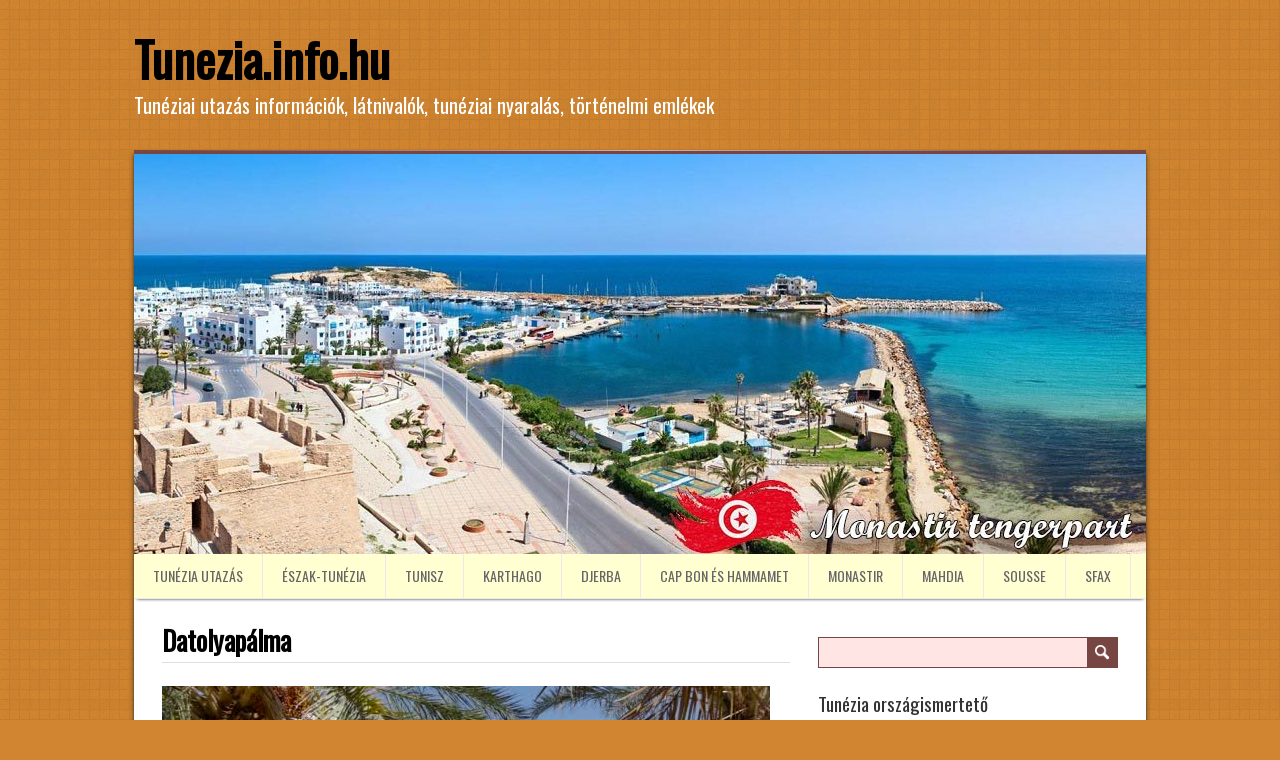

--- FILE ---
content_type: text/html; charset=UTF-8
request_url: https://tunezia.info.hu/datolyapalma/
body_size: 7829
content:
<!DOCTYPE html>
<!--[if IE 7]>
<html class="ie ie7" lang="hu">
<![endif]-->
<!--[if IE 8]>
<html class="ie ie8" lang="hu">
<![endif]-->
<!--[if !(IE 7) | !(IE 8)  ]><!-->
<html lang="hu">
<!--<![endif]-->
<head>
  <meta charset="UTF-8" /> 
  <meta name="viewport" content="width=device-width" />  
<!-- Google Adsense -->
<script data-ad-client="ca-pub-2861306340165112" async src="https://pagead2.googlesyndication.com/pagead/js/adsbygoogle.js"></script>
<!-- Google Adsense -->
 
<!-- Global site tag (gtag.js) - Google Analytics -->
<script async src="https://www.googletagmanager.com/gtag/js?id=UA-91636352-6"></script>
<script>
  window.dataLayer = window.dataLayer || [];
  function gtag(){dataLayer.push(arguments);}
  gtag('js', new Date());
  gtag('config', 'UA-91636352-6');
</script>
<!-- Global site tag (gtag.js) - Google Analytics -->

<link rel="pingback" href="https://tunezia.info.hu/xmlrpc.php"> 
<title>Datolyapálma - Tunezia.info.hu</title>
<style type='text/css'></style>
<!-- This site is optimized with the Yoast SEO plugin v12.5 - https://yoast.com/wordpress/plugins/seo/ -->
<meta name="description" content="A szahara legfontosabb növénye a datolya. Termését, a datolyát mi is ismerjükMagja állati takarmány, rostszálaibólpedig kötél és cipő készíthető."/>
<meta name="robots" content="max-snippet:-1, max-image-preview:large, max-video-preview:-1"/>
<link rel="canonical" href="https://tunezia.info.hu/datolyapalma/" />
<meta property="og:locale" content="hu_HU" />
<meta property="og:type" content="article" />
<meta property="og:title" content="Datolyapálma - Tunezia.info.hu" />
<meta property="og:description" content="A szahara legfontosabb növénye a datolya. Termését, a datolyát mi is ismerjükMagja állati takarmány, rostszálaibólpedig kötél és cipő készíthető." />
<meta property="og:url" content="https://tunezia.info.hu/datolyapalma/" />
<meta property="og:site_name" content="Tunezia.info.hu" />
<meta property="article:tag" content="datolya" />
<meta property="article:tag" content="Datolyapálma" />
<meta property="article:tag" content="datolyapálmák Tunéziában" />
<meta property="article:tag" content="Tunézia fő exportcikke" />
<meta property="article:tag" content="tunéziai datolya" />
<meta property="article:section" content="Tunézia alapadatok" />
<meta property="article:published_time" content="2019-11-25T10:30:14+00:00" />
<meta property="article:modified_time" content="2022-06-08T17:41:08+00:00" />
<meta property="og:updated_time" content="2022-06-08T17:41:08+00:00" />
<meta property="og:image" content="https://tunezia.info.hu/wp-content/uploads/2019/11/datolyapalmak_tunezia.jpg" />
<meta property="og:image:secure_url" content="https://tunezia.info.hu/wp-content/uploads/2019/11/datolyapalmak_tunezia.jpg" />
<meta property="og:image:width" content="608" />
<meta property="og:image:height" content="342" />
<meta name="twitter:card" content="summary_large_image" />
<meta name="twitter:description" content="A szahara legfontosabb növénye a datolya. Termését, a datolyát mi is ismerjükMagja állati takarmány, rostszálaibólpedig kötél és cipő készíthető." />
<meta name="twitter:title" content="Datolyapálma - Tunezia.info.hu" />
<meta name="twitter:image" content="https://tunezia.info.hu/wp-content/uploads/2019/11/datolyapalmak_tunezia.jpg" />
<script type='application/ld+json' class='yoast-schema-graph yoast-schema-graph--main'>{"@context":"https://schema.org","@graph":[{"@type":"WebSite","@id":"https://tunezia.info.hu/#website","url":"https://tunezia.info.hu/","name":"Tunezia.info.hu","potentialAction":{"@type":"SearchAction","target":"https://tunezia.info.hu/?s={search_term_string}","query-input":"required name=search_term_string"}},{"@type":"ImageObject","@id":"https://tunezia.info.hu/datolyapalma/#primaryimage","url":"https://tunezia.info.hu/wp-content/uploads/2019/11/datolyapalmak_tunezia.jpg","width":608,"height":342,"caption":"Datolyap\u00e1lm\u00e1k, Tun\u00e9zia"},{"@type":"WebPage","@id":"https://tunezia.info.hu/datolyapalma/#webpage","url":"https://tunezia.info.hu/datolyapalma/","inLanguage":"hu","name":"Datolyap\u00e1lma - Tunezia.info.hu","isPartOf":{"@id":"https://tunezia.info.hu/#website"},"primaryImageOfPage":{"@id":"https://tunezia.info.hu/datolyapalma/#primaryimage"},"datePublished":"2019-11-25T10:30:14+00:00","dateModified":"2022-06-08T17:41:08+00:00","author":{"@id":"https://tunezia.info.hu/#/schema/person/14a63627addfe07826e14f223a34d560"},"description":"A szahara legfontosabb n\u00f6v\u00e9nye a datolya. Term\u00e9s\u00e9t, a datoly\u00e1t mi is ismerj\u00fckMagja \u00e1llati takarm\u00e1ny, rostsz\u00e1laib\u00f3lpedig k\u00f6t\u00e9l \u00e9s cip\u0151 k\u00e9sz\u00edthet\u0151."},{"@type":["Person"],"@id":"https://tunezia.info.hu/#/schema/person/14a63627addfe07826e14f223a34d560","name":"tunezia-info","image":{"@type":"ImageObject","@id":"https://tunezia.info.hu/#authorlogo","url":"https://secure.gravatar.com/avatar/0c42b02e81389955c816a5ff6eebef8e?s=96&d=mm&r=g","caption":"tunezia-info"},"sameAs":[]}]}</script>
<!-- / Yoast SEO plugin. -->

<link rel='dns-prefetch' href='//fonts.googleapis.com' />
<link rel='dns-prefetch' href='//s.w.org' />
<link rel="alternate" type="application/rss+xml" title="Tunezia.info.hu &raquo; hírcsatorna" href="https://tunezia.info.hu/feed/" />
<link rel="alternate" type="application/rss+xml" title="Tunezia.info.hu &raquo; hozzászólás hírcsatorna" href="https://tunezia.info.hu/comments/feed/" />
<link rel="alternate" type="application/rss+xml" title="Tunezia.info.hu &raquo; Datolyapálma hozzászólás hírcsatorna" href="https://tunezia.info.hu/datolyapalma/feed/" />
		<script type="text/javascript">
			window._wpemojiSettings = {"baseUrl":"https:\/\/s.w.org\/images\/core\/emoji\/12.0.0-1\/72x72\/","ext":".png","svgUrl":"https:\/\/s.w.org\/images\/core\/emoji\/12.0.0-1\/svg\/","svgExt":".svg","source":{"concatemoji":"https:\/\/tunezia.info.hu\/wp-includes\/js\/wp-emoji-release.min.js?ver=5.2.21"}};
			!function(e,a,t){var n,r,o,i=a.createElement("canvas"),p=i.getContext&&i.getContext("2d");function s(e,t){var a=String.fromCharCode;p.clearRect(0,0,i.width,i.height),p.fillText(a.apply(this,e),0,0);e=i.toDataURL();return p.clearRect(0,0,i.width,i.height),p.fillText(a.apply(this,t),0,0),e===i.toDataURL()}function c(e){var t=a.createElement("script");t.src=e,t.defer=t.type="text/javascript",a.getElementsByTagName("head")[0].appendChild(t)}for(o=Array("flag","emoji"),t.supports={everything:!0,everythingExceptFlag:!0},r=0;r<o.length;r++)t.supports[o[r]]=function(e){if(!p||!p.fillText)return!1;switch(p.textBaseline="top",p.font="600 32px Arial",e){case"flag":return s([55356,56826,55356,56819],[55356,56826,8203,55356,56819])?!1:!s([55356,57332,56128,56423,56128,56418,56128,56421,56128,56430,56128,56423,56128,56447],[55356,57332,8203,56128,56423,8203,56128,56418,8203,56128,56421,8203,56128,56430,8203,56128,56423,8203,56128,56447]);case"emoji":return!s([55357,56424,55356,57342,8205,55358,56605,8205,55357,56424,55356,57340],[55357,56424,55356,57342,8203,55358,56605,8203,55357,56424,55356,57340])}return!1}(o[r]),t.supports.everything=t.supports.everything&&t.supports[o[r]],"flag"!==o[r]&&(t.supports.everythingExceptFlag=t.supports.everythingExceptFlag&&t.supports[o[r]]);t.supports.everythingExceptFlag=t.supports.everythingExceptFlag&&!t.supports.flag,t.DOMReady=!1,t.readyCallback=function(){t.DOMReady=!0},t.supports.everything||(n=function(){t.readyCallback()},a.addEventListener?(a.addEventListener("DOMContentLoaded",n,!1),e.addEventListener("load",n,!1)):(e.attachEvent("onload",n),a.attachEvent("onreadystatechange",function(){"complete"===a.readyState&&t.readyCallback()})),(n=t.source||{}).concatemoji?c(n.concatemoji):n.wpemoji&&n.twemoji&&(c(n.twemoji),c(n.wpemoji)))}(window,document,window._wpemojiSettings);
		</script>
		<style type="text/css">
img.wp-smiley,
img.emoji {
	display: inline !important;
	border: none !important;
	box-shadow: none !important;
	height: 1em !important;
	width: 1em !important;
	margin: 0 .07em !important;
	vertical-align: -0.1em !important;
	background: none !important;
	padding: 0 !important;
}
</style>
	<link rel='stylesheet' id='wp-block-library-css'  href='https://tunezia.info.hu/wp-includes/css/dist/block-library/style.min.css?ver=5.2.21' type='text/css' media='all' />
<link rel='stylesheet' id='daisychain-style-css'  href='https://tunezia.info.hu/wp-content/themes/daisychain/style.css?ver=5.2.21' type='text/css' media='all' />
<link rel='stylesheet' id='daisychain-google-font-default-css'  href='//fonts.googleapis.com/css?family=Oswald&#038;subset=latin%2Clatin-ext&#038;ver=5.2.21' type='text/css' media='all' />
<script type='text/javascript' src='https://tunezia.info.hu/wp-includes/js/jquery/jquery.js?ver=1.12.4-wp'></script>
<script type='text/javascript' src='https://tunezia.info.hu/wp-includes/js/jquery/jquery-migrate.min.js?ver=1.4.1'></script>
<!--[if lt IE 9]>
<script type='text/javascript' src='https://tunezia.info.hu/wp-content/themes/daisychain/js/html5.js?ver=3.6'></script>
<![endif]-->
<link rel='https://api.w.org/' href='https://tunezia.info.hu/wp-json/' />
<link rel="EditURI" type="application/rsd+xml" title="RSD" href="https://tunezia.info.hu/xmlrpc.php?rsd" />
<link rel="wlwmanifest" type="application/wlwmanifest+xml" href="https://tunezia.info.hu/wp-includes/wlwmanifest.xml" /> 
<meta name="generator" content="WordPress 5.2.21" />
<link rel='shortlink' href='https://tunezia.info.hu/?p=282' />
<link rel="alternate" type="application/json+oembed" href="https://tunezia.info.hu/wp-json/oembed/1.0/embed?url=https%3A%2F%2Ftunezia.info.hu%2Fdatolyapalma%2F" />
<link rel="alternate" type="text/xml+oembed" href="https://tunezia.info.hu/wp-json/oembed/1.0/embed?url=https%3A%2F%2Ftunezia.info.hu%2Fdatolyapalma%2F&#038;format=xml" />
<!--[if IE]>
<style type="text/css" media="screen">
#main-content-inner, .menu-box {
        behavior: url("https://tunezia.info.hu/wp-content/themes/daisychain/css/pie/PIE.php");
        zoom: 1;
}
</style>
<![endif]-->
<style type="text/css" id="custom-background-css">
body.custom-background { background-color: #d18530; }
</style>
	  
</head>
 
<body class="post-template-default single single-post postid-282 single-format-standard custom-background" id="wrapper">  

  <div id="container">
  <header id="header">    
    <div class="header-content">
      <p class="site-title"><a href="https://tunezia.info.hu/">Tunezia.info.hu</a></p>
      <p class="site-description">Tunéziai utazás információk, látnivalók, tunéziai nyaralás, történelmi emlékek</p>
<!-- <form id="searchform" method="get" action="https://tunezia.info.hu/">
  <div class="searchform-wrapper" ><input type="text" value="" name="s" id="s" placeholder="" />
  <input type="image" src="https://tunezia.info.hu/wp-content/themes/daisychain/images/empty.gif" class="send" name="searchsubmit" alt="send" /></div>
</form> -->
    </div>
  </header> <!-- end of header -->


  <div id="main-content">  
  <div id="main-content-inner">
    <div class="line-top"></div>
    
    
    
    <div class="header-image"><img src="https://tunezia.info.hu/wp-content/uploads/2019/11/cropped-cropped-monastir_beach-1.jpg" alt="Tunezia.info.hu" /></div>
  
<div class="menu-box" style="background:#FFFFD2">
<div class="menu-banner_menu-container"><ul id="nav" class="menu"><li id="menu-item-193" class="menu-item menu-item-type-taxonomy menu-item-object-category menu-item-193"><a href="https://tunezia.info.hu/category/tunezia-utazas/">Tunézia utazás</a></li>
<li id="menu-item-194" class="menu-item menu-item-type-taxonomy menu-item-object-category menu-item-194"><a href="https://tunezia.info.hu/category/eszak-tunezia/">Észak-Tunézia</a></li>
<li id="menu-item-31" class="menu-item menu-item-type-taxonomy menu-item-object-category menu-item-has-children menu-item-31"><a href="https://tunezia.info.hu/category/tunisz/">Tunisz</a>
<ul class="sub-menu">
	<li id="menu-item-34" class="menu-item menu-item-type-post_type menu-item-object-post first-menu-item menu-item-34"><a href="https://tunezia.info.hu/tunisz-tunezia-fovarosa/">Tunisz, Tunézia lüktető fővárosa</a></li>
	<li id="menu-item-43" class="menu-item menu-item-type-post_type menu-item-object-post menu-item-43"><a href="https://tunezia.info.hu/tunisz-medina-ovaros/">A tuniszi medina (óváros)</a></li>
	<li id="menu-item-33" class="menu-item menu-item-type-post_type menu-item-object-post menu-item-33"><a href="https://tunezia.info.hu/bardo-nemzeti-muzeum-tunisz/">Bardo Nemzeti Múzeum, Tunisz</a></li>
	<li id="menu-item-32" class="menu-item menu-item-type-post_type menu-item-object-post last-menu-item menu-item-32"><a href="https://tunezia.info.hu/tunisz-kornyeki-latnivalok/">Tunisz környéki látnivalók</a></li>
</ul>
</li>
<li id="menu-item-64" class="menu-item menu-item-type-taxonomy menu-item-object-category menu-item-has-children menu-item-64"><a href="https://tunezia.info.hu/category/karthago/">Karthago</a>
<ul class="sub-menu">
	<li id="menu-item-66" class="menu-item menu-item-type-post_type menu-item-object-post first-menu-item menu-item-66"><a href="https://tunezia.info.hu/karthago-tunezia/">Karthago, az ókori világ legregényesebb városa</a></li>
	<li id="menu-item-65" class="menu-item menu-item-type-post_type menu-item-object-post last-menu-item menu-item-65"><a href="https://tunezia.info.hu/kirandulas-karthagoba/">Kirándulás Karthagóba</a></li>
</ul>
</li>
<li id="menu-item-268" class="menu-item menu-item-type-post_type menu-item-object-post menu-item-268"><a href="https://tunezia.info.hu/djerba-del-tunezia/">Djerba</a></li>
<li id="menu-item-245" class="menu-item menu-item-type-post_type menu-item-object-post menu-item-245"><a href="https://tunezia.info.hu/cap-bon-es-hammamet/">Cap Bon és Hammamet</a></li>
<li id="menu-item-244" class="menu-item menu-item-type-post_type menu-item-object-post menu-item-244"><a href="https://tunezia.info.hu/monastir-tunezia/">Monastir</a></li>
<li id="menu-item-267" class="menu-item menu-item-type-post_type menu-item-object-post menu-item-has-children menu-item-267"><a href="https://tunezia.info.hu/mahdia/">Mahdia</a>
<ul class="sub-menu">
	<li id="menu-item-448" class="menu-item menu-item-type-post_type menu-item-object-post first-menu-item menu-item-448"><a href="https://tunezia.info.hu/mahdia-tunezia/">Városi séta Mahdiában</a></li>
</ul>
</li>
<li id="menu-item-246" class="menu-item menu-item-type-post_type menu-item-object-post menu-item-246"><a href="https://tunezia.info.hu/sousse-latnivaloi/">Sousse</a></li>
<li id="menu-item-278" class="menu-item menu-item-type-post_type menu-item-object-post menu-item-278"><a href="https://tunezia.info.hu/sfax-es-kerkennah-szigetek/">Sfax</a></li>
</ul></div>    </div>
    <div id="content">    <div class="content-headline">
      <h1 class="entry-headline">Datolyapálma</h1>
    </div>
<img width="608" height="342" src="https://tunezia.info.hu/wp-content/uploads/2019/11/datolyapalmak_tunezia.jpg" class="attachment-post-thumbnail size-post-thumbnail wp-post-image" alt="Datolyapálmák, Tunézia" srcset="https://tunezia.info.hu/wp-content/uploads/2019/11/datolyapalmak_tunezia.jpg 608w, https://tunezia.info.hu/wp-content/uploads/2019/11/datolyapalmak_tunezia-300x169.jpg 300w" sizes="(max-width: 608px) 100vw, 608px" />    <p class="post-meta">
      <!-- <span class="post-info-author">Author: <a href="https://tunezia.info.hu/author/tunezia-info/" title="tunezia-info bejegyzése" rel="author">tunezia-info</a></span> -->
     <!--  <span class="post-info-date">2019.11.25.</span> -->
    </p>
    <div class="post-info">
      <p class="post-category"><span class="post-info-category"><a href="https://tunezia.info.hu/category/tunezia-alapadatok/" rel="category tag">Tunézia alapadatok</a></span></p>
      <p class="post-tags"><span class="post-info-tags"><a href="https://tunezia.info.hu/tag/datolya/" rel="tag">datolya</a>, <a href="https://tunezia.info.hu/tag/datolyapalma/" rel="tag">Datolyapálma</a>, <a href="https://tunezia.info.hu/tag/datolyapalmak-tuneziaban/" rel="tag">datolyapálmák Tunéziában</a>, <a href="https://tunezia.info.hu/tag/tunezia-fo-exportcikke/" rel="tag">Tunézia fő exportcikke</a>, <a href="https://tunezia.info.hu/tag/tuneziai-datolya/" rel="tag">tunéziai datolya</a></span></p>
    </div>
    <div class="entry-content">
<p><strong>A szahara legfontosabb növénye a datolyapálma.</strong> Nélküle a terület bizonyára lakatlan lenne. Termését, a datolyát mi is ismerjük, de a növény haszna nem merül ki ebben. Magja állati takarmányként szolgáltat, rostszálaiból pedig kötél és cipő készíthető. A legkiválóbb és legdrágább datolyaféle a <strong>deglet ennour</strong>, melyet novemberben</p>
<div id="attachment_283" style="width: 310px" class="wp-caption alignright"><img aria-describedby="caption-attachment-283" class="size-medium wp-image-283" src="http://tunezia.info.hu/wp-content/uploads/2019/11/datolyapalma-300x225.jpg" alt="Datolyapálma" width="300" height="225" srcset="https://tunezia.info.hu/wp-content/uploads/2019/11/datolyapalma-300x225.jpg 300w, https://tunezia.info.hu/wp-content/uploads/2019/11/datolyapalma-768x576.jpg 768w, https://tunezia.info.hu/wp-content/uploads/2019/11/datolyapalma.jpg 847w" sizes="(max-width: 300px) 100vw, 300px" /><p id="caption-attachment-283" class="wp-caption-text"><em>Datolyapálma</em></p></div>
<p>szüretelnek főként<strong> Tozeurben, Neftában és Douzban (a douzit tartják a legjobbnak).</strong></p>
<p>Több mint 100 fajta datolya létezik, attól függően, milyen éghajlaton terem. A fák 150-200 évig élnek, és évente 120 kg teremnek. Az összes gyümölcs közül a datolya tartalmazza a legtöbb fehérjét és cukrot. Az öreg, már nem termő <strong>fák nedvéből készül a laghmi (erős bor).</strong> A fát használják házak építéséhez és öntözőcsatornákat összekötő hidak, illetve kerítések készítéséhez.</p>
<p>A pálmalevél szintén kerítésként használatos, de készül belőle kosár, szőnyeg és tető is. <strong>A pálma legalsó rész, a jerid a Chott el-Jerid-i területről kapta a nevét.</strong></p>
<div id="daisychain-post-nav" class="navigation" role="navigation">
	<div class="nav-wrapper">
  <p class="nav-previous"><a href="https://tunezia.info.hu/sfax-es-kerkennah-szigetek/" title="Sfax és Kerkennah-szigetek">&larr; El&#337z&#337 post</a></p>
	<p class="nav-next"><a href="https://tunezia.info.hu/sostavak-es-oazisvarosok/" title="Sóstavak és oázisvárosok">K&#246;vetkez&#337 post &rarr;</a></p>
   </div>
</div>

<div id="comments" class="comments-area comments-area-post">

	
	
</div><!-- #comments .comments-area -->    </div>  
  </div> <!-- end of content -->
<aside id="sidebar">
<div id="search-2" class="sidebar-widget widget_search"><form id="searchform" method="get" action="https://tunezia.info.hu/">
  <div class="searchform-wrapper" ><input type="text" value="" name="s" id="s" placeholder="" />
  <input type="image" src="https://tunezia.info.hu/wp-content/themes/daisychain/images/empty.gif" class="send" name="searchsubmit" alt="send" /></div>
</form></div><div id="custom_html-4" class="widget_text sidebar-widget widget_custom_html"> <p class="sidebar-headline"><span class="sidebar-headline-text">Tunézia országismertető</span></p><div class="textwidget custom-html-widget"><ul>
	<li><a href="/tunezia-bemutatasa/"> Tunézia alapadatok</a></li>
	<li><a href="/tunezia-tajegysegei-eghajlata/"> Tunézia tájegységei és éghajlata</a></li>
	<li><a href="/category/tunisz/"> A főváros, Tunisz </a></li>
	<li><a href="/tunezia-tortenelme/">  Tunézia történelme </a></li>
	<li><a href="/tunezia-kulturaja/"> Tunézia kultúrája</a></li>
	<li><a href="/tunezia-gasztronomia/"> Gasztronómia </a></li>
	<li><a href="/arak-tuneziaban/"> Árak Tunéziában </a></li>
	<li><a href="/tuneziai-szallaslehetosegek/" target="_blank" rel="noopener noreferrer"> Szálláshelyek Tunéziában </a></li>
</ul></div></div><div id="custom_html-7" class="widget_text sidebar-widget widget_custom_html"><div class="textwidget custom-html-widget"><script async src="https://pagead2.googlesyndication.com/pagead/js/adsbygoogle.js"></script>
<!-- Tunézia.info.hu jobb felső -->
<ins class="adsbygoogle"
     style="display:block"
     data-ad-client="ca-pub-2861306340165112"
     data-ad-slot="6195996621"
     data-ad-format="auto"
     data-full-width-responsive="true"></ins>
<script>
     (adsbygoogle = window.adsbygoogle || []).push({});
</script></div></div><div id="custom_html-6" class="widget_text sidebar-widget widget_custom_html"> <p class="sidebar-headline"><span class="sidebar-headline-text">Tunézia látnivalói</span></p><div class="textwidget custom-html-widget"><ul>
	<li><a href="/category/tunisz/">Tunisz</a></li>
	<li><a href="/category/eszak-tunezia/">Észak-Tunézia</a></li>
	<li><a href="/cap-bon-es-hammamet/">Cap Bon és Hammamet</a></li>
	<li><a href="/mahdia/">Sahel övezet</a></li>
	<li><a href="/monastir-tunezia/">Monastir</a></li>
	<li><a href="/sfax-es-kerkennah-szigetek/">Sfax és Kerkennah-szigetek</a></li>
	<li><a href="/belso-tunezia/">Belső-Tunézia</a></li>
	<li><a href="/douga-tunezia-legismertebb-romai-kori-emleke/">Dougga</a></li>
	<li><a href="/le-kef/">Le Kef</a></li>
	<li><a href="/sostavak-es-oazisvarosok/">Sóstavak és oázisvárosok</a></li>
	<li><a href="/djerba-del-tunezia/">Djerba és Dél-Tunézia</a></li>
	<li><a href="/matmata-es-gabes/">Matmata és Gabés</a></li>
	<li><a href="/jugurtha-tablahegyseg/"> Jugurtha-táblahegység </a></li>
	<li><a href="/jebel-ichkeul-nemzeti-park/">
Jebel Ichkeul Nemzeti Park		
		</a></li>
</ul></div></div><div id="custom_html-5" class="widget_text sidebar-widget widget_custom_html"> <p class="sidebar-headline"><span class="sidebar-headline-text">Tunézia ókori emlékei</span></p><div class="textwidget custom-html-widget"><ul>
	<li><a href="/karthago-tunezia/">Karthago</a> </li>
	<li><a href="/douga-tunezia-legismertebb-romai-kori-emleke/"> Douga </a></li>
	<li><a href="/mahdia/#el-djem/"> El Djem </a></li>
	<li><a href="/tunezia-eszaki-partvideke/"> Bulla Regia</a>
	</li>
	<li><a href="/tunezia-eszaki-partvideke/">  Chemtou </a></li>
	<li><a href="/tunezia-eszaki-partvideke/">  Utica </a></li>
	<li><a href="/haidra-tunezia/">
Haidra </a></li>
</ul></div></div><div id="custom_html-14" class="widget_text sidebar-widget widget_custom_html"> <p class="sidebar-headline"><span class="sidebar-headline-text">Időjárás Tunéziában</span></p><div class="textwidget custom-html-widget"><script>
//Live weather feeds by freemeteo.com 
//The use of this script is bound by Freemeteo’s Live Feed Service Agreement, as is published in the following url: https://www.freemeteo.com/data.asp?pid=178&la=1
// You are not allowed to change or delete any part of this script.
// Main body background color : FFFFFF
// Main body fonts color : 660000
// Header/Footer background color : 990033
// Header/Footer fonts color : FFFFFF
cIfrm="3";
gid="586154_20220605_141519";
</script>
<script src="https://freemeteo.com/templates/default/HTfeeds.js?v=1" type="text/javascript" style="align:center"></script>
</div></div><div id="custom_html-8" class="widget_text sidebar-widget widget_custom_html"><div class="textwidget custom-html-widget"><script async src="https://pagead2.googlesyndication.com/pagead/js/adsbygoogle.js"></script>
<!-- Tunézia.info.hu jobb alsó -->
<ins class="adsbygoogle"
     style="display:block"
     data-ad-client="ca-pub-2861306340165112"
     data-ad-slot="1863684159"
     data-ad-format="auto"
     data-full-width-responsive="true"></ins>
<script>
     (adsbygoogle = window.adsbygoogle || []).push({});
</script>

<script type="text/javascript" id="etargetScript60585673f61a61fa6a84996fe6c868c4">function etargetPostloadFunction60585673f61a61fa6a84996fe6c868c4(){var e="etargetPostload60585673f61a61fa6a84996fe6c868c4",t="etargetScript60585673f61a61fa6a84996fe6c868c4",o=document.getElementById(e);if(o){for(var n=o.offsetTop,d=o.offsetLeft,r=o.offsetWidth,a=o.offsetHeight;o.offsetParent;)o=o.offsetParent,n+=o.offsetTop,d+=o.offsetLeft;var i=(n<=window.pageYOffset+window.innerHeight&&d<window.pageXOffset+window.innerWidth&&n+a>window.pageYOffset&&d+r>window.pageXOffset);if(i&&etargetAllowOtherCheck){allowed=!1;var c=document.createElement("script");return c.src="//hu.search.etargetnet.com/generic/uni.php?g=ref:67527,area:250x400",void(document.getElementById(t)&&document.getElementById(e)&&(document.getElementById(t).parentNode.appendChild(c),document.getElementById(t).parentNode.removeChild(document.getElementById(t)),document.getElementById(e).parentNode.removeChild(document.getElementById(e)),document.removeEventListener("scroll",etargetPostloadFunction60585673f61a61fa6a84996fe6c868c4),document.removeEventListener("resize",etargetPostloadFunction60585673f61a61fa6a84996fe6c868c4),document.removeEventListener("DOMContentLoaded",etargetPostloadFunction60585673f61a61fa6a84996fe6c868c4)))}}}var etargetDivID="etargetPostload60585673f61a61fa6a84996fe6c868c4",etargetScriptID="etargetScript60585673f61a61fa6a84996fe6c868c4",etargetPostloadPoint=document.createElement("div");etargetPostloadPoint.id=etargetDivID;var etargetCurScript=document.getElementById(etargetScriptID);etargetCurScript.parentNode.appendChild(etargetPostloadPoint),document.addEventListener("scroll",etargetPostloadFunction60585673f61a61fa6a84996fe6c868c4),document.addEventListener("resize",etargetPostloadFunction60585673f61a61fa6a84996fe6c868c4),document.addEventListener("DOMContentLoaded",etargetPostloadFunction60585673f61a61fa6a84996fe6c868c4);var etargetAllowOtherCheck=!0;if(typeof("forceRunPostload")=="string"){etargetPostloadFunction60585673f61a61fa6a84996fe6c868c4()}</script></div></div></aside> <!-- end of sidebar -->
   <div class="line-bottom"></div>
  </div> <!-- end of main-content-inner -->
  </div> <!-- end of main-content -->
  </div> <!-- end of container -->
  <footer id="wrapper-footer">
    <div id="footer">
      <div class="footer-widget-area footer-widget-area-1">
<div id="custom_html-9" class="widget_text footer-widget widget_custom_html"><p class="footer-headline"><span class="footer-headline-text">Tunéziai érdekességek</span></p><div class="textwidget custom-html-widget"><ul>
	<li><a href="/tuneziai-berberek/">Berberek</a></li>
	<li><a href="/datolyapalma/">Datolyapálma</a></li>
	<li><a href="/a-szukok-az-arab-hagyomanyos-piacok/">A szukok, hagyományos arab piac</a></li>
	<li><a href="/unnepek-tuneziaban/">Ünnepek Tunéziában</a></li>
	<li><a href="/iszlam-tuneziaban/">Iszlám Tunéziában</a></li>
</ul></div></div>      </div>    
      <div class="footer-widget-area footer-widget-area-2">
<div id="custom_html-10" class="widget_text footer-widget widget_custom_html"><p class="footer-headline"><span class="footer-headline-text">Túrázzunk Tunéziában !</span></p><div class="textwidget custom-html-widget"><ul>
	<li><a href="\tamerzatol-midesig\">Tamerzától Midésig</a></li>
	<li><a href="\jugurtha-tablahegyseg\">Túrázás a Jugurtha-táblahegységben</a></li>
	<li><a href="\matmatatol-a-tengerpartig\">Matmatától a tengerpartig</a></li>
	<li><a href="/tuneziai-szallaslehetosegek/">Szálláslehetőségek Tunéziában</a></li>
	<li><a href="/sivatagi-programok-tuneziaban/">Sivatagi programok</a></li>

</ul></div></div>      </div>   
      <div class="footer-widget-area footer-widget-area-3">
<div id="custom_html-11" class="widget_text footer-widget widget_custom_html"><p class="footer-headline"><span class="footer-headline-text">TUNEZIA.INFO.HU</span></p><div class="textwidget custom-html-widget"><ul>
	<li>Szerkesztő: Balogh István</li>
	<li>Email: info@tunezia.info.hu</li>
	<li>Tárhelszolgáltató: Tárhely.eu Kft.</li>
	<li>Weblapmotor: Wordpress</li>
</ul>
</div></div>      </div>
    </div>
  </footer>  <!-- end of wrapper-footer -->
<script type='text/javascript' src='https://tunezia.info.hu/wp-content/themes/daisychain/js/placeholders.js?ver=3.0.2'></script>
<script type='text/javascript' src='https://tunezia.info.hu/wp-content/themes/daisychain/js/scroll-to-top.js?ver=1.0'></script>
<script type='text/javascript' src='https://tunezia.info.hu/wp-content/themes/daisychain/js/menubox.js?ver=1.0'></script>
<script type='text/javascript' src='https://tunezia.info.hu/wp-content/themes/daisychain/js/selectnav.js?ver=0.1'></script>
<script type='text/javascript' src='https://tunezia.info.hu/wp-content/themes/daisychain/js/responsive.js?ver=1.0'></script>
<script type='text/javascript' src='https://tunezia.info.hu/wp-includes/js/wp-embed.min.js?ver=5.2.21'></script>
        
</body>
</html>

--- FILE ---
content_type: text/html; charset=utf-8
request_url: https://www.google.com/recaptcha/api2/aframe
body_size: 266
content:
<!DOCTYPE HTML><html><head><meta http-equiv="content-type" content="text/html; charset=UTF-8"></head><body><script nonce="VnNrRTklJmmvetVSJYRJ4g">/** Anti-fraud and anti-abuse applications only. See google.com/recaptcha */ try{var clients={'sodar':'https://pagead2.googlesyndication.com/pagead/sodar?'};window.addEventListener("message",function(a){try{if(a.source===window.parent){var b=JSON.parse(a.data);var c=clients[b['id']];if(c){var d=document.createElement('img');d.src=c+b['params']+'&rc='+(localStorage.getItem("rc::a")?sessionStorage.getItem("rc::b"):"");window.document.body.appendChild(d);sessionStorage.setItem("rc::e",parseInt(sessionStorage.getItem("rc::e")||0)+1);localStorage.setItem("rc::h",'1769276488910');}}}catch(b){}});window.parent.postMessage("_grecaptcha_ready", "*");}catch(b){}</script></body></html>